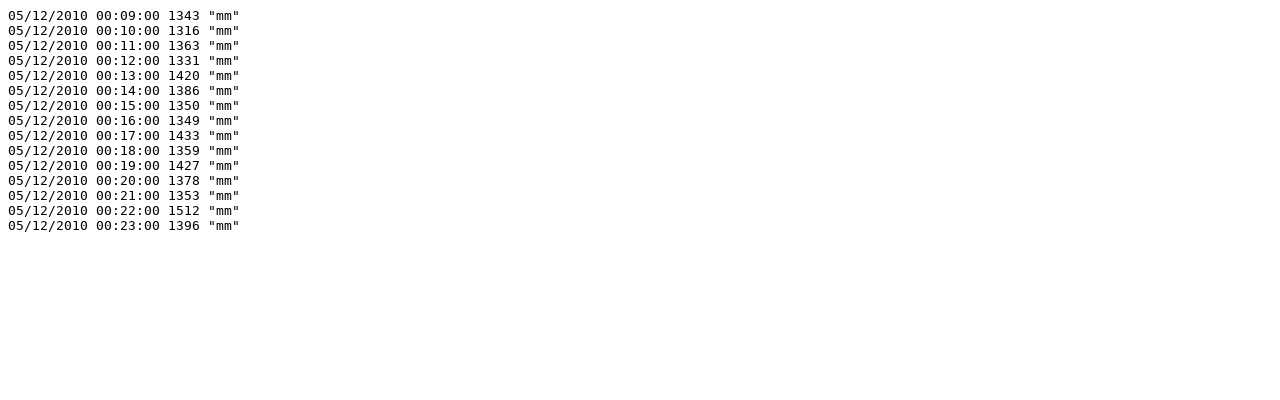

--- FILE ---
content_type: text/plain; charset=UTF-8
request_url: https://datos-geodesia.ign.es/Red_de_Mareografos/TN031/observados/2010/370033_1601_20101205.txt
body_size: 465
content:
05/12/2010 00:09:00 1343 "mm"
05/12/2010 00:10:00 1316 "mm"
05/12/2010 00:11:00 1363 "mm"
05/12/2010 00:12:00 1331 "mm"
05/12/2010 00:13:00 1420 "mm"
05/12/2010 00:14:00 1386 "mm"
05/12/2010 00:15:00 1350 "mm"
05/12/2010 00:16:00 1349 "mm"
05/12/2010 00:17:00 1433 "mm"
05/12/2010 00:18:00 1359 "mm"
05/12/2010 00:19:00 1427 "mm"
05/12/2010 00:20:00 1378 "mm"
05/12/2010 00:21:00 1353 "mm"
05/12/2010 00:22:00 1512 "mm"
05/12/2010 00:23:00 1396 "mm"
